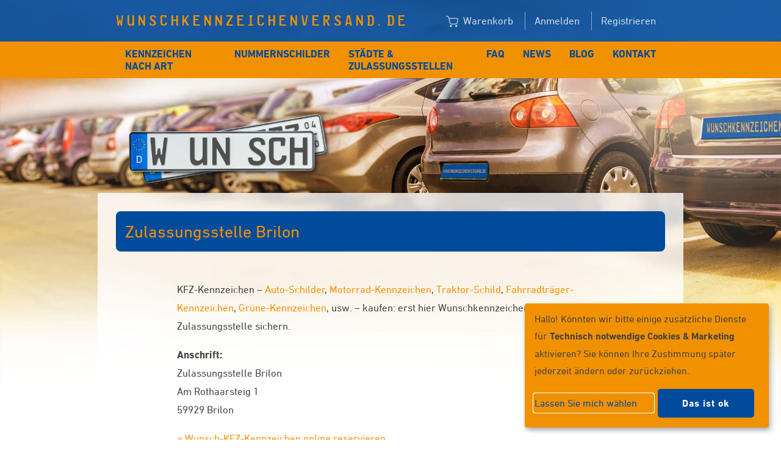

--- FILE ---
content_type: text/html; charset=UTF-8
request_url: https://www.wunschkennzeichenversand.de/zulassungsstelle/brilon-111/
body_size: 5304
content:
<!doctype html>
<html lang="de">
    <head>
        <meta charset="utf-8">
        <meta name="viewport" content="width=device-width, initial-scale=1">
        <title>Zulassungsstelle Brilon - Wunschkennzeichenversand</title>
        <link rel="apple-touch-icon" sizes="57x57" href="https://www.wunschkennzeichenversand.de/build/assets/apple-icon-57x57-DZqyC4B2.png">
<link rel="apple-touch-icon" sizes="60x60" href="https://www.wunschkennzeichenversand.de/build/assets/apple-icon-60x60-DcAD1POs.png">
<link rel="apple-touch-icon" sizes="72x72" href="https://www.wunschkennzeichenversand.de/build/assets/apple-icon-72x72-C7K83q77.png">
<link rel="apple-touch-icon" sizes="76x76" href="https://www.wunschkennzeichenversand.de/build/assets/apple-icon-76x76-CBxY1kaG.png">
<link rel="apple-touch-icon" sizes="114x114" href="https://www.wunschkennzeichenversand.de/build/assets/apple-icon-114x114-hIYpJJ1s.png">
<link rel="apple-touch-icon" sizes="120x120" href="https://www.wunschkennzeichenversand.de/build/assets/apple-icon-120x120-Cvvuwm46.png">
<link rel="apple-touch-icon" sizes="144x144" href="https://www.wunschkennzeichenversand.de/build/assets/ms-icon-144x144-BiWWdXx-.png">
<link rel="apple-touch-icon" sizes="152x152" href="https://www.wunschkennzeichenversand.de/build/assets/apple-icon-152x152-beU4JIW3.png">
<link rel="apple-touch-icon" sizes="180x180" href="https://www.wunschkennzeichenversand.de/build/assets/apple-icon-180x180-YPyrQx1A.png">
<link rel="icon" type="image/png" sizes="192x192"  href="https://www.wunschkennzeichenversand.de/build/assets/android-icon-192x192-vJNfQNI_.png">
<link rel="icon" type="image/png" sizes="32x32" href="https://www.wunschkennzeichenversand.de/build/assets/favicon-32x32-DlYu6aJV.png">
<link rel="icon" type="image/png" sizes="96x96" href="https://www.wunschkennzeichenversand.de/build/assets/favicon-96x96-hZkcsDp4.png">
<link rel="icon" type="image/png" sizes="16x16" href="https://www.wunschkennzeichenversand.de/build/assets/favicon-16x16-BSB7fCfd.png">
<meta name="msapplication-TileColor" content="#ffffff">
<meta name="msapplication-TileImage" content="https://www.wunschkennzeichenversand.de/build/assets/ms-icon-144x144-BiWWdXx-.png">
<meta name="theme-color" content="#ffffff">
        
<meta property="og:url" content="https://www.wunschkennzeichenversand.de/zulassungsstelle/brilon-111/">




        <link rel="stylesheet" href="/css/fonts.css">
        <link rel="stylesheet" href="/js/fancybox/jquery.fancybox.min.css">

                    <meta name="description" content="Reservieren Sie bei Ihrer Zulassungsstelle in Brilon Ihr persönliches Wunschkennzeichen. Hier es direkt zur Wunschkennzeichenreservierung und zur Zulassungsstelle in Brilon.">
                        <link rel="preload" as="style" href="https://www.wunschkennzeichenversand.de/build/assets/style-D6UJ_Xo-.css" /><link rel="modulepreload" as="script" href="https://www.wunschkennzeichenversand.de/build/assets/app-C13UoO7n.js" /><link rel="stylesheet" href="https://www.wunschkennzeichenversand.de/build/assets/style-D6UJ_Xo-.css" /><script type="module" src="https://www.wunschkennzeichenversand.de/build/assets/app-C13UoO7n.js"></script>        
<!-- Google Tag Manager -->
<script type="text/plain" data-type="application/javascript" data-name="ga">(function(w,d,s,l,i){w[l]=w[l]||[];w[l].push({'gtm.start':
new Date().getTime(),event:'gtm.js'});var f=d.getElementsByTagName(s)[0],
j=d.createElement(s),dl=l!='dataLayer'?'&l='+l:'';j.async=true;j.src=
'https://www.googletagmanager.com/gtm.js?id='+i+dl;f.parentNode.insertBefore(j,f);
})(window,document,'script','dataLayer','GTM-N4SC9K9');</script>
<!-- End Google Tag Manager -->

    <script>
var klaroConfig = {
    testing: false,
    hiddenOnInit: false,
    elementID: 'timm4-cookie-consent',
    storageMethod: 'cookie',
    cookieName: 'timm4cookie-consent',
    cookieExpiresAfterDays: 365,
    privacyPolicy: '/datenschutz/',
    default: false,
    mustConsent: false,
    acceptAll: true,
    hideDeclineAll: true,
    lang: 'de',
    htmlTexts: true,
    translations: {"de":{"acceptAll":"Alle akzeptieren","acceptSelected":"Ausgew\u00e4hlte akzeptieren","close":"Schlie\u00dfen","consentModal":{"title":"Einstellungen zum Datenschutz","description":"Beim Besuch unserer Website werden Informationen \u00fcber Sie verarbeitet. Mit Ihrer\nZustimmung k\u00f6nnen diese auch an Dritte, z.B. zum Zweck der statistischen\nAuswertung, \u00fcbermittelt werden. Sie k\u00f6nnen die hier vorgenommenen Einstellungen\njederzeit ab\u00e4ndern."},"contextualConsent":{"acceptAlways":"Immer","acceptOnce":"Ja","description":"M\u00f6chten Sie von \u201e{title}\u201c bereitgestellte externe Inhalte laden?"},"decline":"Ich lehne ab","ok":"Das ist ok","poweredBy":"Realisiert mit Klaro!","privacyPolicy":{"name":"Datenschutzerkl\u00e4rung","text":"Mehr dazu erfahren Sie hier: {privacyPolicy} \/ <a href=\"\/impressum\/\">Impressum<\/a>."},"purposeItem":{"service":"Dienst","services":"Dienste"},"purposes":{"essential":"Technisch notwendige Cookies","analytics":"Besucher-Statistiken","styling":"Styling","services":"Externe Dienste","social":"Soziale Plugins","marketing":"Marketing"},"save":"Speichern","service":{"disableAll":{"title":"Alle Dienste aktivieren oder deaktivieren","description":"Mit diesem Schalter k\u00f6nnen Sie alle Dienste aktivieren oder deaktivieren."},"optOut":{"description":"Diese Dienste werden standardm\u00e4\u00dfig geladen (Sie k\u00f6nnen sich jedoch abmelden)","title":"(Opt-out)"},"purpose":"Zweck","purposes":"Zwecke","required":{"description":"Dieser Service ist immer erforderlich","title":"(immer erforderlich)"}}}},
    services: [{
    name: 'essential',
    title: 'Technisch notwendige Cookies',
    description: 'Der Service oder das Skript ist technisch notwendig und behält die Zustände des Benutzers bei allen Seitenanfragen bei.',
    default: true,
    required: true,
    optOut: false,
    translations: { 
        zz: {
            title: 'Technisch notwendige Cookies'
        }
    },
    cookies: [["PHPSESSID","\/",""],["timm4cookie-consent","\/",""]],
    purposes: ["essential"],
    onInit: null,
    onAccept: null,
    onDecline: null,
    
},
{
    name: 'ga',
    title: 'Google Analytics',
    description: 'Sammeln von Besucherstatistiken',
    default: false,
    required: false,
    optOut: false,
    translations: { 
        zz: {
            title: 'Google Analytics'
        }
    },
    cookies: [
    [/^_ga/i, '/', '.wunschkennzeichenversand.de'],
    [/^_ga/i],
    [/^_gid/i, '/', '.wunschkennzeichenversand.de'],
    [/^_gid/i],
    [/^_gat/i, '/', '.wunschkennzeichenversand.de'],
    [/^_gat/i]
],
    purposes: ["marketing"],
    onInit: null,
    onAccept: null,
    onDecline: null,
    
}]
};
</script>
<script src="https://www.wunschkennzeichenversand.de/vendor/timm4-klaro/klaro-no-css.js?ver=0.10.8" defer></script></head>
    <body class="admission-office">
        <header id="header">
    <div class="container">
        <a href="https://www.wunschkennzeichenversand.de/" id="branding">
                            <div>wunschkennzeichenversand.de</div>
                    </a>

        <nav>
            <ul>
                <li>
                    <a href="https://www.wunschkennzeichenversand.de/warenkorb/" class="cart-link">
                        <!-- Generator: Adobe Illustrator 24.1.2, SVG Export Plug-In . SVG Version: 6.00 Build 0)  -->
<svg version="1.1" id="Ebene_1" xmlns="http://www.w3.org/2000/svg" xmlns:xlink="http://www.w3.org/1999/xlink" x="0px" y="0px"
	 viewBox="0 0 1000 1000" style="enable-background:new 0 0 1000 1000;" xml:space="preserve">
<g>
	<path d="M807.65,695.18H428.14c-59.75,0-116.99-45.68-130.3-103.9L189.06,116.75c-7.14-31.17-40.21-57.54-72.2-57.54H0V-0.41
		h116.86c59.75,0,116.99,45.63,130.32,103.85l17.63,76.92h637.9c30.79,0,58.73,12.68,76.67,34.73
		c17.94,22.08,24.59,52.05,18.29,82.21L936.5,590.41C924.21,649.15,867.56,695.18,807.65,695.18z M278.48,239.99l77.48,337.98
		c7.14,31.2,40.19,57.57,72.17,57.57h379.51c31.7,0,63.97-26.27,70.52-57.36l61.17-293.06c2.64-12.7,0.41-24.21-6.25-32.42
		c-6.66-8.18-17.43-12.7-30.38-12.7H278.48z"/>
	<path d="M392.28,916.41c47.45,0,85.95-38.5,85.95-85.95s-38.5-85.95-85.95-85.95c-47.45,0-85.95,38.5-85.95,85.95
		S344.83,916.41,392.28,916.41"/>
	<path d="M838.19,916.41c47.45,0,85.95-38.5,85.95-85.95s-38.5-85.95-85.95-85.95s-85.95,38.5-85.95,85.95
		S790.74,916.41,838.19,916.41"/>
</g>
</svg>                        Warenkorb

                                            </a>
                </li>
                                    <li><a href="https://www.wunschkennzeichenversand.de/login/">Anmelden</a></li>
                    <li><a href="https://www.wunschkennzeichenversand.de/login/">Registrieren</a></li>
                            </ul>
        </nav>

        <button id="nav-toggle-button">
            <span class="top"></span>
            <span class="middle-1"></span>
            <span class="middle-2"></span>
            <span class="bottom"></span>
        </button>
    </div>
</header>
        <nav id="nav-main">
    <div class="container">
        <ul class="level-0">
        <li class="menu-item menu-item-3 menu-item-has-children">
            <a
            href="https://www.wunschkennzeichenversand.de/kennzeichen-art/"
                                >
            Kennzeichen nach Art
        </a>
    
    <ul class="level-1">
        <li class="menu-item menu-item-43">
            <a
            href="https://www.wunschkennzeichenversand.de/wunschkennzeichen/"
                                >
            Wunschkennzeichen
        </a>
    
    </li>
<li class="menu-item menu-item-19">
            <a
            href="https://www.wunschkennzeichenversand.de/euro-kennzeichen/"
                                >
            EURO-Kennzeichen
        </a>
    
    </li>
<li class="menu-item menu-item-21">
            <a
            href="https://www.wunschkennzeichenversand.de/h-kennzeichen/"
                                >
            H-Kennzeichen
        </a>
    
    </li>
<li class="menu-item menu-item-23">
            <a
            href="https://www.wunschkennzeichenversand.de/e-kennzeichen/"
                                >
            E-Kennzeichen
        </a>
    
    </li>
<li class="menu-item menu-item-25">
            <a
            href="https://www.wunschkennzeichenversand.de/saisonkennzeichen/"
                                >
            Saison-Kennzeichen
        </a>
    
    </li>
<li class="menu-item menu-item-27">
            <a
            href="https://www.wunschkennzeichenversand.de/rote-kennzeichen/"
                                >
            Rote Kennzeichen
        </a>
    
    </li>
<li class="menu-item menu-item-29">
            <a
            href="https://www.wunschkennzeichenversand.de/gruene-kennzeichen/"
                                >
            Grüne Kennzeichen
        </a>
    
    </li>
    </ul>
</li>
<li class="menu-item menu-item-48 menu-item-has-children">
            <a
            href="https://www.wunschkennzeichenversand.de/nummernschild/"
                                >
            Nummernschilder
        </a>
    
    <ul class="level-1">
        <li class="menu-item menu-item-50">
            <a
            href="https://www.wunschkennzeichenversand.de/wunschkennzeichenversand.de"
                                >
            Pkw-Kennzeichen
        </a>
    
    </li>
<li class="menu-item menu-item-54">
            <a
            href="https://www.wunschkennzeichenversand.de/motorrad-kennzeichen/"
                                >
            Motorrad-Kennzeichen
        </a>
    
    </li>
<li class="menu-item menu-item-131">
            <a
            href="https://www.wunschkennzeichenversand.de/motorrad-kennzeichen/e-kennzeichen/"
                                >
            Motorrad-E-Kennzeichen
        </a>
    
    </li>
<li class="menu-item menu-item-56">
            <a
            href="https://www.wunschkennzeichenversand.de/lkw-kennzeichen/zweizeilig/"
                                >
            LKW-Kennzeichen
        </a>
    
    </li>
<li class="menu-item menu-item-58">
            <a
            href="https://www.wunschkennzeichenversand.de/quad-kennzeichen/"
                                >
            Quad-Kennzeichen
        </a>
    
    </li>
<li class="menu-item menu-item-60">
            <a
            href="https://www.wunschkennzeichenversand.de/leichtkraftrad-kennzeichen/"
                                >
            Leichtkraftrad-Kennzeichen
        </a>
    
    </li>
<li class="menu-item menu-item-129">
            <a
            href="https://www.wunschkennzeichenversand.de/leichtkraftrad-kennzeichen/e-kennzeichen/"
                                >
            Leichtkraftrad-E-Kennzeichen
        </a>
    
    </li>
<li class="menu-item menu-item-62">
            <a
            href="https://www.wunschkennzeichenversand.de/traktor-kennzeichen/"
                                >
            Traktor-Kennzeichen
        </a>
    
    </li>
<li class="menu-item menu-item-52">
            <a
            href="https://www.wunschkennzeichenversand.de/fahrradtraeger-kennzeichen/"
                                >
            Fahrradträger-Kennzeichen
        </a>
    
    </li>
<li class="menu-item menu-item-92">
            <a
            href="https://www.wunschkennzeichenversand.de/anhaenger-kennzeichen/"
                                >
            Anhänger-Kennzeichen
        </a>
    
    </li>
<li class="menu-item menu-item-64">
            <a
            href="https://www.wunschkennzeichenversand.de/wunschkennzeichen/parkplatzschild/"
                                >
            Parkplatzschild
        </a>
    
    </li>
<li class="menu-item menu-item-97">
            <a
            href="https://www.wunschkennzeichenversand.de/kfz-kennzeichen/"
                                >
            KFZ-Kennzeichen
        </a>
    
    </li>
<li class="menu-item menu-item-123">
            <a
            href="https://www.wunschkennzeichenversand.de/autokennzeichen/"
                                >
            Auto-Kennzeichen
        </a>
    
    </li>
    </ul>
</li>
<li class="menu-item menu-item-66 menu-item-has-children">
            <a
            href="https://www.wunschkennzeichenversand.de/alle-kennzeichen/"
                                >
            Städte &amp; Zulassungsstellen
        </a>
    
    <ul class="level-1">
        <li class="menu-item menu-item-90">
            <a
            href="https://www.wunschkennzeichenversand.de/wunschkennzeichen/"
                                >
            Wunschkennzeichen für Ihren Bezirk
        </a>
    
    </li>
<li class="menu-item menu-item-127">
            <a
            href="https://www.wunschkennzeichenversand.de/wunschkennzeichen/augsburg/"
                                >
            Wunschkennzeichen Augsburg
        </a>
    
    </li>
<li class="menu-item menu-item-68">
            <a
            href="https://www.wunschkennzeichenversand.de/wunschkennzeichen/berlin/"
                                >
            Wunschkennzeichen Berlin
        </a>
    
    </li>
<li class="menu-item menu-item-117">
            <a
            href="https://www.wunschkennzeichenversand.de/wunschkennzeichen/chemnitz/"
                                >
            Wunschkennzeichen Chemnitz
        </a>
    
    </li>
<li class="menu-item menu-item-70">
            <a
            href="https://www.wunschkennzeichenversand.de/wunschkennzeichen/dortmund/"
                                >
            Wunschkennzeichen Dortmund
        </a>
    
    </li>
<li class="menu-item menu-item-115">
            <a
            href="https://www.wunschkennzeichenversand.de/wunschkennzeichen/dresden/"
                                >
            Wunschkennzeichen Dresden
        </a>
    
    </li>
<li class="menu-item menu-item-72">
            <a
            href="https://www.wunschkennzeichenversand.de/wunschkennzeichen/duesseldorf/"
                                >
            Wunschkennzeichen Düsseldorf
        </a>
    
    </li>
<li class="menu-item menu-item-74">
            <a
            href="https://www.wunschkennzeichenversand.de/wunschkennzeichen/essen/"
                                >
            Wunschkennzeichen Essen
        </a>
    
    </li>
<li class="menu-item menu-item-113">
            <a
            href="https://www.wunschkennzeichenversand.de/wunschkennzeichen/eichstaett/"
                                >
            Wunschkennzeichen Eichstätt
        </a>
    
    </li>
<li class="menu-item menu-item-76">
            <a
            href="https://www.wunschkennzeichenversand.de/wunschkennzeichen/frankfurt/"
                                >
            Wunschkennzeichen Frankfurt
        </a>
    
    </li>
<li class="menu-item menu-item-78">
            <a
            href="https://www.wunschkennzeichenversand.de/wunschkennzeichen/hamburg/"
                                >
            Wunschkennzeichen Hamburg
        </a>
    
    </li>
<li class="menu-item menu-item-119">
            <a
            href="https://www.wunschkennzeichenversand.de/wunschkennzeichen/halle/"
                                >
            Wunschkennzeichen Halle (Saale)
        </a>
    
    </li>
<li class="menu-item menu-item-80">
            <a
            href="https://www.wunschkennzeichenversand.de/wunschkennzeichen/ingolstadt/"
                                >
            Wunschkennzeichen Ingolstadt
        </a>
    
    </li>
<li class="menu-item menu-item-82">
            <a
            href="https://www.wunschkennzeichenversand.de/wunschkennzeichen/koeln/"
                                >
            Wunschkennzeichen Köln
        </a>
    
    </li>
<li class="menu-item menu-item-84">
            <a
            href="https://www.wunschkennzeichenversand.de/wunschkennzeichen/leipzig/"
                                >
            Wunschkennzeichen Leipzig
        </a>
    
    </li>
<li class="menu-item menu-item-121">
            <a
            href="https://www.wunschkennzeichenversand.de/wunschkennzeichen/magdeburg/"
                                >
            Wunschkennzeichen Magdeburg
        </a>
    
    </li>
<li class="menu-item menu-item-86">
            <a
            href="https://www.wunschkennzeichenversand.de/wunschkennzeichen/muenchen/"
                                >
            Wunschkennzeichen München
        </a>
    
    </li>
<li class="menu-item menu-item-105">
            <a
            href="https://www.wunschkennzeichenversand.de/wunschkennzeichen/nuernberg/"
                                >
            Wunschkennzeichen Nürnberg
        </a>
    
    </li>
<li class="menu-item menu-item-111">
            <a
            href="https://www.wunschkennzeichenversand.de/wunschkennzeichen/oldenburg/"
                                >
            Wunschkennzeichen Oldenburg
        </a>
    
    </li>
<li class="menu-item menu-item-101">
            <a
            href="https://www.wunschkennzeichenversand.de/wunschkennzeichen/recklinghausen/"
                                >
            Wunschkennzeichen Recklinghausen
        </a>
    
    </li>
<li class="menu-item menu-item-103">
            <a
            href="https://www.wunschkennzeichenversand.de/wunschkennzeichen/rostock/"
                                >
            Wunschkennzeichen Rostock
        </a>
    
    </li>
<li class="menu-item menu-item-88">
            <a
            href="https://www.wunschkennzeichenversand.de/wunschkennzeichen/stuttgart/"
                                >
            Wunschkennzeichen Stuttgart
        </a>
    
    </li>
<li class="menu-item menu-item-107">
            <a
            href="https://www.wunschkennzeichenversand.de/liste-zulassungsstellen/"
                                >
            Alle KFZ Zulassungsstellen
        </a>
    
    </li>
<li class="menu-item menu-item-125">
            <a
            href="https://www.wunschkennzeichenversand.de/kfz-kennzeichen-liste/"
                                >
            KFZ Kennzeichen Liste
        </a>
    
    </li>
    </ul>
</li>
<li class="menu-item menu-item-93">
            <a
            href="https://www.wunschkennzeichenversand.de/faq/"
                                >
            FAQ
        </a>
    
    </li>
<li class="menu-item menu-item-99">
            <a
            href="https://www.wunschkennzeichenversand.de/news/"
                                >
            News
        </a>
    
    </li>
<li class="menu-item menu-item-109">
            <a
            href="https://www.wunschkennzeichenversand.de/blog/"
                                >
            Blog
        </a>
    
    </li>
<li class="menu-item menu-item-31">
            <a
            href="https://www.wunschkennzeichenversand.de/kontakt/"
                                >
            Kontakt
        </a>
    
    </li>
    </ul>
    </div>
</nav>
        <header id="header-image">
    <div class="container">
        <img src="/layout/header-img.png" alt=""/>
    </div>
</header>

        <main id="main">
            <div class="container">
                    <header>
        <h1>Zulassungsstelle Brilon</h1>
    </header>

    <div class="box">
        <p>
                KFZ-Kennzeichen –
                <a href="/wunschkennzeichenversand.de" title="PKW-Kennzeichen online kaufen" class="timm4-link">Auto-Schilder</a>,
                <a href="/motorrad-kennzeichen/" title="Motorrad Kennzeichen" class="timm4-link">Motorrad-Kennzeichen</a>,
                <a href="/traktor-kennzeichen/" title="Traktor-Kennzeichen" class="timm4-link">Traktor-Schild</a>,
                <a href="/fahrradtraeger-kennzeichen/" title="Fahrradträger-Kennzeichen" class="timm4-link">Fahrradträger-Kennzeichen</a>,
                <a href="/gruene-kennzeichen/" title="Grüne-Kennzeichen" class="timm4-link">Grüne-Kennzeichen</a>,
                usw. – kaufen: erst hier
                Wunschkennzeichen bei Zulassungsstelle sichern.
            </p>
        <p>
            <strong>Anschrift:</strong><br/>
            Zulassungsstelle Brilon<br>
            Am Rothaarsteig 1<br>
            59929 Brilon
        </p>

                    <p>
                <a
                    href="https://wunschkennzeichen.hochsauerlandkreis.de/"
                    class="text-link"
                    target="_blank"
                >
                    &raquo; Wunsch-KFZ-Kennzeichen online reservieren
                </a>
            </p>
        
                    <p>
                <a
                    href="https://kfz-tmr.hochsauerlandkreis.de/"
                    class="text-link"
                    target="_blank"
                >
                    &raquo; Zulassungstermin online reservieren
                </a>
            </p>
        
        <dl class="details">
                            <dt>Telefonnummer:</dt>
                <dd>02961-94-0</dd>
            
                            <dt>Faxnummer:</dt>
                <dd>02961-94-3255</dd>
           
                            <dt>E-Mail-Adresse:</dt>
                <dd>
                    <a href="mailto:kfz-zulassung-bri@hochsauerlandkreis.de">
                       kfz-zulassung-bri@hochsauerlandkreis.de
                    </a>
                </dd>
            
                            <dt>Web:</dt>
                <dd>
                    <a
                        href="https://www.hochsauerlandkreis.de/hochsauerlandkreis/buergerservice/auto/verkehr"
                        target="_blank"
                        rel="noopener nofollow"
                    >
                        https://www.hochsauerlandkreis.de/hochsauerlandkreis/buergerservice/auto/verkehr
                    </a>
                </dd>
                    </dl>
    </div>

    <div class="box">
        <h2>Öffnungszeiten</h2>

        <dl class="details opening-hours">
                            <dt>Montag</dt>
                <dd>07:30 - 12:00 Uhr</dd>
                            <dt>Dienstag</dt>
                <dd>07:30 - 16:00 Uhr</dd>
                            <dt>Mittwoch</dt>
                <dd>07:30 - 12:00 Uhr</dd>
                            <dt>Donnerstag</dt>
                <dd>07:30 - 12:00 Uhr</dd>
                            <dt>Freitag</dt>
                <dd>07:30 - 12:00 Uhr</dd>
                            <dt>Samstag</dt>
                <dd>09:00 - 11:30 Uhr</dd>
                    </dl>

                    Hinweis: Samstag nur eingeschränkter Service in den HSK-Zulassungsstellen!
            </div>

    <div class="box">
        <p class="buttons">
                            <a
                    href="https://wunschkennzeichen.hochsauerlandkreis.de/"
                    class="btn btn-primary"
                    target="_blank"
                >
                    Wunschkennzeichen bei<br> Zulassungsstelle reservieren
                </a>
            
            <a href="https://www.wunschkennzeichenversand.de/" class="btn">
                KFZ-Kennzeichen bestellen
            </a>
        </p>
    </div>
            </div>
        </main>

        <footer id="footer">
    <div class="container">
        <div class="address">
            <h3>wunschkennzeichenversand.de</h3>

            <p>
                ist ein Unternehmen der
            </p>

            <p>
                <a href="https://www.schilder-schwab.de/" target="_blank">
                    <strong>Schilder Schwab GmbH</strong>
                </a><br>
                Pascalstraße 4<br>
                85057 Ingolstadt
            </p>
        </div>

        <nav>
            <ul class="level-0">
        <li class="menu-item menu-item-1 menu-item-has-children">
            <span class="">
            KFZ-Schilder
        </span>
    
    <ul class="level-1">
        <li class="menu-item menu-item-7">
            <a
            href="https://www.wunschkennzeichenversand.de/wunschkennzeichenversand.de"
                                >
            PKW-Kennzeichen
        </a>
    
    </li>
<li class="menu-item menu-item-45">
            <a
            href="https://www.wunschkennzeichenversand.de/fahrradtraeger-kennzeichen/"
                                >
            Fahrradträger-Kennzeichen
        </a>
    
    </li>
<li class="menu-item menu-item-11">
            <a
            href="https://www.wunschkennzeichenversand.de/motorrad-kennzeichen/"
                                >
            Motorrad-Kennzeichen
        </a>
    
    </li>
<li class="menu-item menu-item-97">
            <a
            href="https://www.wunschkennzeichenversand.de/kfz-kennzeichen/"
                                >
            KFZ-Kennzeichen
        </a>
    
    </li>
<li class="menu-item menu-item-15">
            <a
            href="https://www.wunschkennzeichenversand.de/quad-kennzeichen/"
                                >
            Quad-Kennzeichen
        </a>
    
    </li>
<li class="menu-item menu-item-9">
            <a
            href="https://www.wunschkennzeichenversand.de/lkw-kennzeichen/zweizeilig/"
                                >
            LKW-Kennzeichen
        </a>
    
    </li>
<li class="menu-item menu-item-13">
            <a
            href="https://www.wunschkennzeichenversand.de/leichtkraftrad-kennzeichen/"
                                >
            Leichtkraftrad-Kennzeichen
        </a>
    
    </li>
<li class="menu-item menu-item-17">
            <a
            href="https://www.wunschkennzeichenversand.de/traktor-kennzeichen/"
                                >
            Traktor-Kennzeichen
        </a>
    
    </li>
    </ul>
</li>
<li class="menu-item menu-item-3 menu-item-has-children">
            <span class="">
            Kennzeichenart
        </span>
    
    <ul class="level-1">
        <li class="menu-item menu-item-43">
            <a
            href="https://www.wunschkennzeichenversand.de/wunschkennzeichen/"
                                >
            Wunschkennzeichen
        </a>
    
    </li>
<li class="menu-item menu-item-19">
            <a
            href="https://www.wunschkennzeichenversand.de/euro-kennzeichen/"
                                >
            EURO-Kennzeichen
        </a>
    
    </li>
<li class="menu-item menu-item-21">
            <a
            href="https://www.wunschkennzeichenversand.de/h-kennzeichen/"
                                >
            H-Kennzeichen
        </a>
    
    </li>
<li class="menu-item menu-item-23">
            <a
            href="https://www.wunschkennzeichenversand.de/e-kennzeichen/"
                                >
            E-Kennzeichen
        </a>
    
    </li>
<li class="menu-item menu-item-25">
            <a
            href="https://www.wunschkennzeichenversand.de/saisonkennzeichen/"
                                >
            Saison-Kennzeichen
        </a>
    
    </li>
<li class="menu-item menu-item-27">
            <a
            href="https://www.wunschkennzeichenversand.de/rote-kennzeichen/"
                                >
            Rote Kennzeichen
        </a>
    
    </li>
<li class="menu-item menu-item-29">
            <a
            href="https://www.wunschkennzeichenversand.de/gruene-kennzeichen/"
                                >
            Grüne Kennzeichen
        </a>
    
    </li>
    </ul>
</li>
<li class="menu-item menu-item-5 menu-item-has-children">
            <span class="">
            Service
        </span>
    
    <ul class="level-1">
        <li class="menu-item menu-item-31">
            <a
            href="https://www.wunschkennzeichenversand.de/kontakt/"
                                >
            Kontakt
        </a>
    
    </li>
<li class="menu-item menu-item-33">
            <a
            href="https://www.wunschkennzeichenversand.de/agb/"
                                >
            AGB
        </a>
    
    </li>
<li class="menu-item menu-item-47">
            <a
            href="https://www.wunschkennzeichenversand.de/versandkosten/"
                                >
            Versandkosten
        </a>
    
    </li>
<li class="menu-item menu-item-95">
            <a
            href="https://www.wunschkennzeichenversand.de/versanddauer/"
                                >
            Versanddauer
        </a>
    
    </li>
<li class="menu-item menu-item-91">
            <a
            href="https://www.wunschkennzeichenversand.de/lieferbedingunen/"
                                >
            Lieferbedingungen
        </a>
    
    </li>
<li class="menu-item menu-item-93">
            <a
            href="https://www.wunschkennzeichenversand.de/zahlungsmoeglichkeiten/"
                                >
            Zahlungsmöglichkeiten
        </a>
    
    </li>
<li class="menu-item menu-item-35">
            <a
            href="https://www.wunschkennzeichenversand.de/datenschutz/"
                                >
            Datenschutz
        </a>
    
    </li>
<li class="menu-item menu-item-37">
            <a
            href="https://www.wunschkennzeichenversand.de/impressum/"
                                >
            Impressum
        </a>
    
    </li>
<li class="menu-item menu-item-39">
            <a
            href="https://www.wunschkennzeichenversand.de/widerrufsrecht/"
                                >
            Widerrufsrecht
        </a>
    
    </li>
<li class="menu-item menu-item-41">
            <a
            href="https://www.wunschkennzeichenversand.de/login/"
                                >
            Anmelden / Registrieren
        </a>
    
    </li>
    </ul>
</li>
    </ul>
        </nav>
    </div>
</footer>
        <footer id="bottom-bar">
    <div class="container">
            <span class="copyright">
                © 2026 Wunschkennzeichenversand
            </span>

        <a href="#klaro" class="text-link">Datenschutzeinstellungen</a> |

        <a href="/impressum/" class="text-link">Impressum</a>
    </div>
</footer>

        <script src="/js/scripts.min.js"></script>
    </body>
</html>
